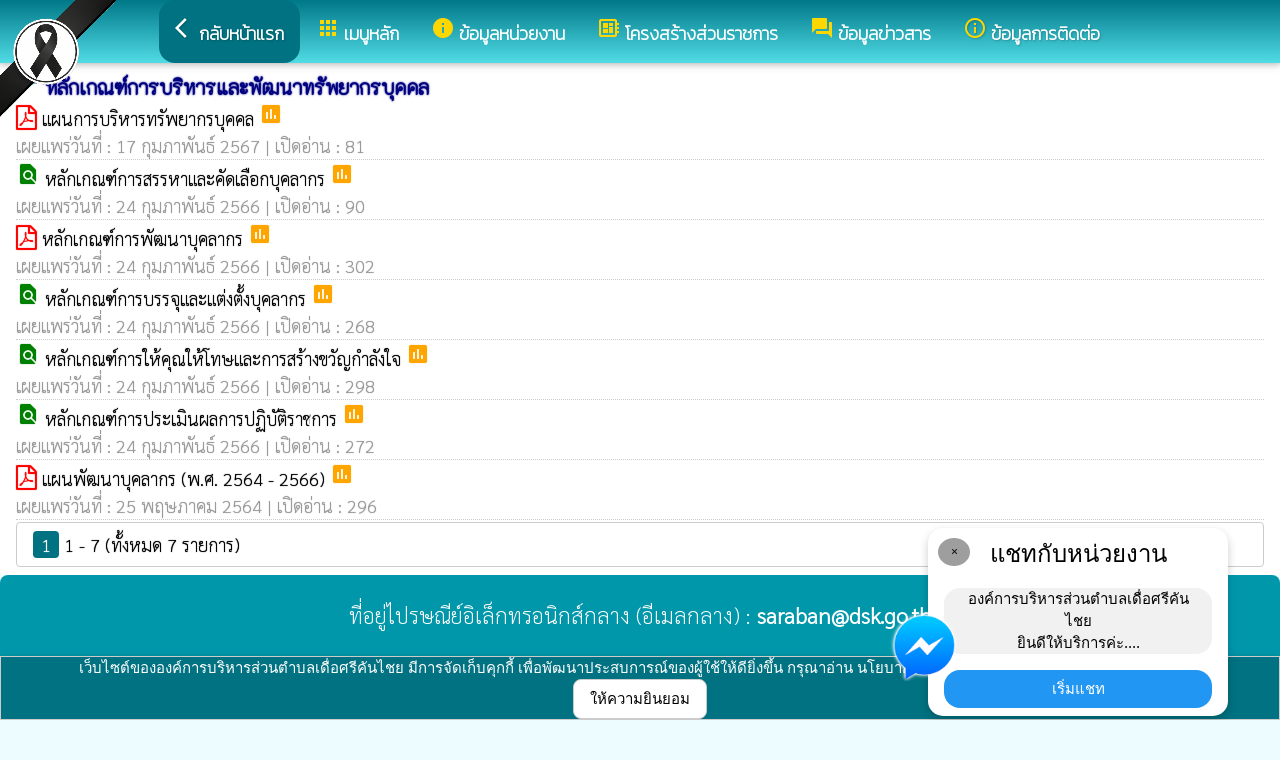

--- FILE ---
content_type: text/html; charset=UTF-8
request_url: https://www.dsk.go.th/index/?page=announce2503
body_size: 6909
content:
<html>
<head>
<title>หลักเกณฑ์การบริหารและพัฒนาทรัพยากรบุคคล</title>
<link rel="icon" type="image/png" sizes="192x192"  href="/android-icon-192x192.png">
<link rel="icon" type="image/png" sizes="96x96" href="/favicon-96x96.png">
<link rel="icon" type="image/png" sizes="32x32" href="/favicon-32x32.png">
<link rel="icon" type="image/png" sizes="16x16" href="/favicon-16x16.png">
<meta http-equiv="Content-Type" content="text/html; charset=UTF-8" />
<meta name="keywords" content="">
<meta name="description" content="o27 หลักเกณฑ์การบริหารและพัฒนาทรัพยากรบุคคล องค์การบริหารส่วนตำบลเดื่อศรีคันไชย อำเภอวานรนิวาส จังหวัดสกลนคร">
<meta property="og:type"          content="website" />
<meta property="og:title"         content="หลักเกณฑ์การบริหารและพัฒนาทรัพยากรบุคคล" />
<meta property="og:description"   content="องค์การบริหารส่วนตำบลเดื่อศรีคันไชย อำเภอวานรนิวาส จังหวัดสกลนคร" />
<meta property="og:image" content="https://www.dsk.go.th/index/add_file/gGOsCGoSat124403.png" />
<meta property="og:url" content="https://www.dsk.go.th/index/?page=announce2503" />
<meta name="theme-color" content="#">
<link rel="stylesheet" href="/index/w3.css?v=1">
<link rel="stylesheet" href="/index/w3color.css">
<link rel="stylesheet" href="/index/css/w3-theme-cyan.css">
<script src="/index/js/jquery-3.4.1.min.js" type="text/javascript"></script>
<link href="/index/css/aos.css" rel="stylesheet">
<link href="https://fonts.googleapis.com/icon?family=Material+Icons" rel="stylesheet">
<link rel="stylesheet" href="https://www.w3schools.com/w3css/4/w3.css">
<link rel="stylesheet" href="https://cdnjs.cloudflare.com/ajax/libs/font-awesome/4.7.0/css/font-awesome.min.css">
<script src='https://kit.fontawesome.com/a076d05399.js'></script>
<link href="https://fonts.googleapis.com/css?family=Athiti:300|Chonburi|Itim|Kanit:200|Maitree:300|Mitr:300|Pattaya|Pridi:200|Prompt:200|Sriracha|Taviraj:200|Trirong:200|Niramit:200|Sarabun:200|Charm:200|K2D:200|Fahkwang:200|Bai+Jamjuree:200|Mali:200|Krub:200|KoHo:200|Kodchasan:200|Chakra+Petch:200|Thasadith:200|Charmonman:200|Srisakdi:200|IBM+Plex+Sans+Thai:200|Noto+Serif+Thai:300|Noto+Sans+Thai:300|Noto+Sans+Thai Looped:200" rel="stylesheet">
<style>
body
{
background-repeat: no-repeat;
background-position: center top;
}
.main_bg_w3{
background-repeat: no-repeat;
background-position: top;
}
.mySlides {display: none}
a:link {
text-decoration: none;
color:;
}
a:visited {
text-decoration: none;
color:;
}
a:hover {
text-decoration: none;
color:;
}
a:active {
text-decoration: none;
color:;
}
.main_bg_web_w3
.slideanim {visibility:hidden;}
.slide {
animation-name: slide;
-webkit-animation-name: slide;
animation-duration: 1s;
-webkit-animation-duration: 1s;
visibility: visible;
}
@keyframes slide {
0% {
opacity: 0;
transform: translateY(70%);
}
100% {
opacity: 1;
transform: translateY(0%);
}
}
@-webkit-keyframes slide {
0% {
opacity: 0;
-webkit-transform: translateY(70%);
}
100% {
opacity: 1;
-webkit-transform: translateY(0%);
}
}
@media screen and (max-width: 768px) {
.col-sm-4 {
text-align: center;
margin: 25px 0;
}
.btn-lg {
width: 100%;
margin-bottom: 35px;
}
}
@media screen and (max-width: 480px) {
.logo {
font-size: 150px;
}
}
video {
position: absolute;
margin-left: auto;
margin-right: auto;
left: 0;
right: 0;
text-align: center;
z-index: -1;
}
#chat-circle {
position: fixed;
bottom: 120px;
right: 280px;
width: 100px;
height: 100px;
border-radius: 0%;
color: white;
padding: 28px;
z-index: 100;
}
.text-shadow {
text-shadow:
0 0 3px rgba(255, 255, 255, 1),
0 0 6px rgba(255, 255, 255, 0.8),
0 0 9px rgba(255, 255, 255, 0.6),
0 0 12px rgba(255, 255, 255, 0.4);
}
.chat-box {
	width: 300px;
	background: white;
	border-radius: 15px;
	box-shadow: 0 4px 10px rgba(0, 0, 0, 0.2);
	padding: 15px;
	position: relative;
	text-align: center;
}
.chat-box .close-btn {
	position: absolute;
	top: 10px;
	left: 10px;
	background: #ccc;
	width: 28px;
	height: 28px;
	border-radius: 50%;
	display: flex;
	align-items: center;
	justify-content: center;
	font-size: 14px;
	cursor: pointer;
}
.chat-box .messenger-logo {
	width: 70px;
	height: 70px;
	position: absolute;
	bottom: 35px;
	left: -40px;
}
.mourning-corner {
    position: fixed;
    top: 0;
    left: 0;
    width: 120px;      /* ปรับขนาดได้ */
    height: auto;
    z-index: 99999;
    pointer-events: none; /* ไม่บังเมนู/คลิก */
}
</style>
<script>
$(document).ready(function(){
$(window).scroll(function() {
$(".slideanim").each(function(){
var pos = $(this).offset().top;
var winTop = $(window).scrollTop();
if (pos < winTop + 600) {
$(this).addClass("slide");
}
});
});
})
function closeChatBox() {
   document.getElementById("chat-circle").style.display = "none";
}	
</script>

<script>
$(document).ready(function(){
$("#cookie_button").click(function(){
$.post("cookie_accept.php",
{},
function(data,status){
//alert("Data: " + data + "\nStatus: " + status);
});
$("#cookie_accept").fadeOut();
});
});
</script>
</head>
<body class="w3-theme-l5" onload="document.getElementById('start_web_modal').style.display='block'">
<img src="https://www.ts-local.com/startweb/black_ribbon.png" class="mourning-corner" alt="แสดงความอาลัย">
<div id="cookie_accept" class="w3-bottom w3-theme-d4 w3-border w3-card">
<div class="w3-bar w3-container w3-center">
เว็บไซต์ขององค์การบริหารส่วนตำบลเดื่อศรีคันไชย มีการจัดเก็บคุกกี้ เพื่อพัฒนาประสบการณ์ของผู้ใช้ให้ดียิ่งขึ้น กรุณาอ่าน นโยบายการคุ้มครองข้อมูลส่วนบุคคล (Privacy Policy)  <button class="w3-btn w3-white w3-border w3-round-large" id="cookie_button">ให้ความยินยอม</button>
</div>
</div>
<div id="chat-circle" class="w3-animate-opacity">
    <div class="w3-card w3-round-xlarge w3-white w3-padding chat-box">
		<div class="w3-button w3-circle w3-gray w3-small close-btn" onclick="closeChatBox()">×</div>
        <div class="w3-xlarge w3-bold">แชทกับหน่วยงาน</div>
        <div class="w3-panel w3-light-grey w3-round-xlarge chat-message"> องค์การบริหารส่วนตำบลเดื่อศรีคันไชย<br>ยินดีให้บริการค่ะ....</div>
		<a href="https://m.me/100010711691095" target="_blank">		
        <button class="w3-button w3-blue w3-round-xlarge w3-block chat-btn">เริ่มแชท</button>
        <img src="/index/picture/messengerfb.png" alt="messager" class="messenger-logo" alt="Messenger Icon">
		</a>		
    </div>
</div>
<!-- Navbar -->
<div class="w3" style="max-width:2560px;">
<div class="w3" style="max-width:2560px;">
<div class="w3-content cyan  w3-round-large" style="max-width:100%;">
<div class="w3-content cyan w3-round-large " style="max-width:2560px;">
<!-- ส่วนแสดงผลชื่อหน่วยงาน logo หน่วยงาน  -->

<style>
/* การตั้งค่าสำหรับเมนูแบบดรอปดาวน์ (dropdown) */
.dropdown {
float: left; /* ลอยดรอปดาวน์ไปทางซ้าย */
overflow: hidden; /* ซ่อนเนื้อหาที่เกินออกมานอกขอบเขต */
}
/* การตั้งค่าสำหรับปุ่มในเมนูดรอปดาวน์ */
.dropdown .dropbtn {
border: none; /* ไม่มีขอบ */
outline: none; /* ไม่มีกรอบรอบนอก */
background-color: inherit; /* ใช้สีพื้นหลังเดียวกับองค์ประกอบที่อยู่ในนั้น */
font: inherit; /* ใช้ฟอนต์เดียวกับองค์ประกอบที่อยู่ในนั้น */
margin: 0; /* ไม่มี margin */
}
/* การตั้งค่าการแสดงผลของเนื้อหาในดรอปดาวน์ */
.dropdown-content {
display: none; /* ซ่อนเนื้อหาในดรอปดาวน์โดยค่าเริ่มต้น */
position: absolute; /* ตั้งค่าให้ตำแหน่งเป็น absolute */
width: 100%; /* ความกว้าง 100% ของผู้ปกครอง */
left: 0; /* ตำแหน่งจากด้านซ้าย */
z-index: 20; /* ระดับการแสดงผลของเนื้อหา */
}
/* แสดงเนื้อหาในดรอปดาวน์เมื่อเลื่อนเมาส์ไปที่เมนู */
.dropdown:hover .dropdown-content {
display: block; /* แสดงเนื้อหา */
}
/* การตั้งค่าสำหรับคอลัมน์ */
.column {
float: left; /* ลอยคอลัมน์ไปทางซ้าย */
padding: 10px; /* กำหนด padding รอบ ๆ คอลัมน์ */
}
/* การตั้งค่าสำหรับลิงก์ในคอลัมน์ */
.column a {
float: none; /* ไม่ลอยไปทางใดทางหนึ่ง */
text-decoration: none; /* ลบขีดเส้นใต้ */
display: block; /* แสดงเป็นบล็อก */
text-align: left; /* จัดข้อความอยู่ทางซ้าย */
}
/* เคลียร์การลอยของคอลัมน์ */
.row:after {
content: ""; /* เนื้อหาว่าง */
display: table; /* แสดงเป็นตาราง */
clear: both; /* เคลียร์การลอย */
}
/* การตั้งค่าสำหรับการแสดงผลบนหน้าจอขนาดเล็ก (มือถือ) */
@media screen and (max-width: 600px) {
.column {
width: 100%; /* ความกว้าง 100% */
height: auto; /* ความสูงอัตโนมัติ */
}
}
.sticky {
/*position: fixed;*/
top: 0;
width: 100%;
}
#navbar {
z-index: 110;
}
.menu-bar {
	
  background: linear-gradient(to bottom, #007888, #51dce6); /* เขียวอ่อน → เขียวเข้ม */
  text-align: center;
}

.menu-bar a {
  color: #fff;
  font-weight: bold;
  font-family: 'Kanit', sans-serif;
  text-decoration: none;
  text-shadow: 1px 1px 2px rgba(0,0,0,0.2); /* เงาเบา ๆ เพิ่มความลอย */
  transition: color 0.3s ease;
}
</style>
<!--ส่วนแสดงผลเมนู ie10 ie9-->
<div id="navbar" class="w3-display-container w3-card w3-center menu-bar" style="font-family:'K2D'; color:; font-size:18px;">
<div class="w3-bar">
<!--เพิ่มการแสดงให้ถูกต้อง ie10 ie9-->
<div class="w3-bar">
&nbsp;
</div>
<!--เพิ่มการแสดงให้ถูกต้อง ie10 ie9-->
<a href="/index/" class="w3-bar-item w3-button w3-padding-16 w3-theme-d4 w3-round-xlarge"><i class="material-icons" style="font-size:24px;">arrow_back_ios</i><strong>กลับหน้าแรก</strong></a>
<div class="dropdown">
<a href="/index/">
<button class="dropbtn w3-button menu-bar w3-padding-16"> <i class="material-icons" style="font-size:24px; color:Gold;">apps</i>
<b>เมนูหลัก</b>
</button>
</a>
<div class="dropdown-content w3-round-xlarge" style="font-family:'Sarabun'; font-size:18px; text-shadow: 0px 0px 1px;">
<div class="w3-content w3-card w3-round-large w3-theme-d4" style="max-width:98%;">
<div class="row" style="max-width:98%;">
<a href="?page=menuweb"><span class="w3-right w3-btn w3-theme-l4 w3-round-large w3-margin-top">เมนูทั้งหมด</span></a>
<a href="?fullscreen=menu"><span class="w3-margin-right w3-right w3-btn w3-theme-l4 w3-round-large w3-margin-top">แสดงเมนูด้านข้าง</span></a>
</div>
<div class="row">
<div class="column w3-quarter w3-container">
<!----------------------------------------------------------------------------------------------------->
<p class="w3-large"><b>
เมนูหลัก (Main)</b></p>
<!----------------------------------------------------------------------------->
<a href="?page=announce3048">
<i class="material-icons" style="color:Gold;"> volume_down</i> ประกาศ-ประชาสัมพันธ์</a>
<!----------------------------------------------------------------------------->
<a href="?page=announce3476">
<i class="material-icons" style="color:Gold;"> play_arrow</i> จัดซื้อจัดจ้าง</a>
<!----------------------------------------------------------------------------->
<a href="?page=picture0128">
<i class="material-icons" style="color:Gold;"> camera_alt</i> กิจกรรม</a>
<!----------------------------------------------------------------------------->
<a href="?page=newarticle07931428">
<i class="material-icons" style="color:Gold;"> info</i> ระบบ back office</a>
<!----------------------------------------------------------------------------->
<a href="?page=rssegp">
<i class="material-icons" style="color:Gold;"> cast</i> ระบบการจัดซื้อจัดจ้าง egp</a>
<!----------------------------------------------------------------------------->
<a href="?page=article6279">
<i class="material-icons" style="color:Gold;"> info_outline</i> ข้อมูลการติดต่อ</a>
<!----------------------------------------------------------------------------->
<a href="?page=label03587261">
<i class="material-icons" style="color:Gold;"> chat</i> เชิญชวนตอบแบบสอบถาม (EIT)</a>
</div>
<div class="column w3-quarter w3-container">
<!----------------------------------------------------------------------------------------------------->
<p class="w3-large"><b>
ข้อมูลหน่วยงาน</b></p>
<!----------------------------------------------------------------------------->
<a href="?page=article7642">
<i class="material-icons" style="color:Gold;"> info_outline</i> วิสัยทัศน์และพันธกิจ-ยุทธศาสตร์การพัฒนา</a>
<!----------------------------------------------------------------------------->
<a href="?page=article9186">
<i class="material-icons" style="color:Gold;"> place</i> สถานที่ท่องเที่ยว</a>
<!----------------------------------------------------------------------------->
<a href="?page=article1932">
<i class="material-icons" style="color:Gold;"> place</i> ข้อมูลหน่วยงาน</a>
<!----------------------------------------------------------------------------->
<a href="?page=article6279">
<i class="material-icons" style="color:Gold;"> info_outline</i> ข้อมูลการติดต่อ</a>
</div>
<div class="column w3-quarter w3-container">
<!----------------------------------------------------------------------------------------------------->
<p class="w3-large"><b>
โครงสร้างส่วนราชการ</b></p>
<!----------------------------------------------------------------------------->
<a href="?page=personnal8927">
<i class="material-icons" style="color:Gold;"> account_box</i> ผู้บริหาร</a>
<!----------------------------------------------------------------------------->
<a href="?page=personnal3975">
<i class="material-icons" style="color:Gold;"> account_box</i> สภา-อบต</a>
<!----------------------------------------------------------------------------->
<a href="?page=personnal9218">
<i class="material-icons" style="color:Gold;"> account_box</i> หัวหน้าส่วนราชการ</a>
<!----------------------------------------------------------------------------->
<a href="?page=personal5028">
<i class="material-icons" style="color:Gold;"> account_box</i> หน่วยตรวจสอบภายใน</a>
<!----------------------------------------------------------------------------->
<a href="?page=personnal3974">
<i class="material-icons" style="color:Gold;"> account_box</i> สำนักปลัด</a>
<!----------------------------------------------------------------------------->
<a href="?page=personnal6457">
<i class="material-icons" style="color:Gold;"> account_box</i> กองคลัง</a>
<!----------------------------------------------------------------------------->
<a href="?page=personnal6541">
<i class="material-icons" style="color:Gold;"> account_box</i> กองช่าง</a>
<!----------------------------------------------------------------------------->
<a href="?page=personal4267">
<i class="material-icons" style="color:Gold;"> account_box</i> กองการศึกษาศาสนาฯ</a>
</div>
<div class="column w3-quarter w3-container">
<!----------------------------------------------------------------------------------------------------->
<p class="w3-large"><b>
ข้อมูลข่าวสาร</b></p>
<!----------------------------------------------------------------------------->
<a href="?page=announce3048">
<i class="material-icons" style="color:Gold;"> volume_down</i> ประกาศ-ประชาสัมพันธ์</a>
<!----------------------------------------------------------------------------->
<a href="?page=announce3476">
<i class="material-icons" style="color:Gold;"> play_arrow</i> จัดซื้อจัดจ้าง</a>
<!----------------------------------------------------------------------------->
<a href="?page=announce4502">
<i class="material-icons" style="color:Gold;"> play_arrow</i> งบประมาณรายจ่ายประจำปี</a>
<!----------------------------------------------------------------------------->
<a href="?page=announce4302">
<i class="material-icons" style="color:Gold;"> play_arrow</i> แผนการจัดซื้อจัดจ้าง</a>
<!----------------------------------------------------------------------------->
<a href="?page=announce80367952">
<i class="material-icons" style="color:Gold;"> play_arrow</i> งานกิจการประปา</a>
<!----------------------------------------------------------------------------->
<a href="?page=article1684">
<i class="material-icons" style="color:Gold;"> play_arrow</i> ข้อมูลข่าวสารกรมส่งเสริมการปกครองท้องถิ่น</a>
</div>
</div>
<div class="row">
</div>
</div>
</div>
</div>
<a href="?category=menu8254&show_type=1">
</a>
<div class="w3-dropdown-hover">
<!--?category=&show_type=-->
<a href="#">
<button class="w3-button menu_theme w3-padding-16">
<i class="material-icons" style="font-size:24px; color:Gold;">info</i>
<b>ข้อมูลหน่วยงาน</b>
</button>
</a>
<div class="w3-dropdown-content w3-bar-block w3-card-4" style="z-index:20; font-family:'Sarabun'; font-size:18px; text-shadow: 0px 0px 1px;">
<!----------------------------------------------------------------------------->
<a href="?page=article7642" class="w3-bar-item w3-button w3-theme-d4">
<i class="material-icons" style="color:Gold;"> info_outline</i> วิสัยทัศน์และพันธกิจ-ยุทธศาสตร์การพัฒนา</a>
<!----------------------------------------------------------------------------->
<a href="?page=article9186" class="w3-bar-item w3-button w3-theme-d4">
<i class="material-icons" style="color:Gold;"> place</i> สถานที่ท่องเที่ยว</a>
<!----------------------------------------------------------------------------->
<a href="?page=article1932" class="w3-bar-item w3-button w3-theme-d4">
<i class="material-icons" style="color:Gold;"> place</i> ข้อมูลหน่วยงาน</a>
<!----------------------------------------------------------------------------->
<a href="?page=article6279" class="w3-bar-item w3-button w3-theme-d4">
<i class="material-icons" style="color:Gold;"> info_outline</i> ข้อมูลการติดต่อ</a>
</div>
</div>
<a href="?category=menu1730&show_type=3">
</a>
<div class="w3-dropdown-hover">
<!--?category=&show_type=-->
<a href="#">
<button class="w3-button menu_theme w3-padding-16">
<i class="material-icons" style="font-size:24px; color:Gold;">developer_board</i>
<b>โครงสร้างส่วนราชการ</b>
</button>
</a>
<div class="w3-dropdown-content w3-bar-block w3-card-4" style="z-index:20; font-family:'Sarabun'; font-size:18px; text-shadow: 0px 0px 1px;">
<!----------------------------------------------------------------------------->
<a href="?page=personnal8927" class="w3-bar-item w3-button w3-theme-d4">
<i class="material-icons" style="color:Gold;"> account_box</i> ผู้บริหาร</a>
<!----------------------------------------------------------------------------->
<a href="?page=personnal3975" class="w3-bar-item w3-button w3-theme-d4">
<i class="material-icons" style="color:Gold;"> account_box</i> สภา-อบต</a>
<!----------------------------------------------------------------------------->
<a href="?page=personnal9218" class="w3-bar-item w3-button w3-theme-d4">
<i class="material-icons" style="color:Gold;"> account_box</i> หัวหน้าส่วนราชการ</a>
<!----------------------------------------------------------------------------->
<a href="?page=personal5028" class="w3-bar-item w3-button w3-theme-d4">
<i class="material-icons" style="color:Gold;"> account_box</i> หน่วยตรวจสอบภายใน</a>
<!----------------------------------------------------------------------------->
<a href="?page=personnal3974" class="w3-bar-item w3-button w3-theme-d4">
<i class="material-icons" style="color:Gold;"> account_box</i> สำนักปลัด</a>
<!----------------------------------------------------------------------------->
<a href="?page=personnal6457" class="w3-bar-item w3-button w3-theme-d4">
<i class="material-icons" style="color:Gold;"> account_box</i> กองคลัง</a>
<!----------------------------------------------------------------------------->
<a href="?page=personnal6541" class="w3-bar-item w3-button w3-theme-d4">
<i class="material-icons" style="color:Gold;"> account_box</i> กองช่าง</a>
<!----------------------------------------------------------------------------->
<a href="?page=personal4267" class="w3-bar-item w3-button w3-theme-d4">
<i class="material-icons" style="color:Gold;"> account_box</i> กองการศึกษาศาสนาฯ</a>
</div>
</div>
<a href="?category=menu5498&show_type=1">
</a>
<div class="w3-dropdown-hover">
<!--?category=&show_type=-->
<a href="#">
<button class="w3-button menu_theme w3-padding-16">
<i class="material-icons" style="font-size:24px; color:Gold;">forum</i>
<b>ข้อมูลข่าวสาร</b>
</button>
</a>
<div class="w3-dropdown-content w3-bar-block w3-card-4" style="z-index:20; font-family:'Sarabun'; font-size:18px; text-shadow: 0px 0px 1px;">
<!----------------------------------------------------------------------------->
<a href="?page=announce3048" class="w3-bar-item w3-button w3-theme-d4">
<i class="material-icons" style="color:Gold;"> volume_down</i> ประกาศ-ประชาสัมพันธ์</a>
<!----------------------------------------------------------------------------->
<a href="?page=announce3476" class="w3-bar-item w3-button w3-theme-d4">
<i class="material-icons" style="color:Gold;"> play_arrow</i> จัดซื้อจัดจ้าง</a>
<!----------------------------------------------------------------------------->
<a href="?page=announce4502" class="w3-bar-item w3-button w3-theme-d4">
<i class="material-icons" style="color:Gold;"> play_arrow</i> งบประมาณรายจ่ายประจำปี</a>
<!----------------------------------------------------------------------------->
<a href="?page=announce4302" class="w3-bar-item w3-button w3-theme-d4">
<i class="material-icons" style="color:Gold;"> play_arrow</i> แผนการจัดซื้อจัดจ้าง</a>
<!----------------------------------------------------------------------------->
<a href="?page=announce80367952" class="w3-bar-item w3-button w3-theme-d4">
<i class="material-icons" style="color:Gold;"> play_arrow</i> งานกิจการประปา</a>
<!----------------------------------------------------------------------------->
<a href="?page=article1684" class="w3-bar-item w3-button w3-theme-d4">
<i class="material-icons" style="color:Gold;"> play_arrow</i> ข้อมูลข่าวสารกรมส่งเสริมการปกครองท้องถิ่น</a>
</div>
</div>
<a href="?page=article6279" class="w3-bar-item w3-button w3-padding-16">
<i class="material-icons" style="font-size:24px; color:Gold;">info_outline</i>
<b>ข้อมูลการติดต่อ</b>
</a>
</div>
<!--+++++++++++++++++++++++++++++++++++++++++++++++++++++++++++++++++++++++++++++++-->
</div>
<div class="w3-content cyan w3-round-large" style="max-width:1920px;">
</div>
</div>
</div>
<div class="w3-hide-medium w3-hide-small w3-content" style="max-width:1250px;">
<!-- จบ -->
</div>
<div class="w3-hide-medium w3-hide-small">
</div>
<div class="w3-row">
<!-- ส่วนแสดงเนื้อหา -->
<div class="w3-content w3" style="max-width:1600px;">
<div id="fb-root"></div>
<script async defer crossorigin="anonymous" src="https://connect.facebook.net/th_TH/sdk.js#xfbml=1&version=v4.0"></script>

<div class ="w3-white w3-padding w3-round" style="font-family:'Sarabun'; font-size:18px; text-shadow: 0px 0px 1px">
<i class="material-icons" style="font-size:24px;color:cyan">play_arrow</i>
<span style="font-family:'K2D';font-size:20; color:navy; text-shadow:0px 0px 2px navy;">
<b>หลักเกณฑ์การบริหารและพัฒนาทรัพยากรบุคคล </b>
</span>
<div class =" w3" style="font-family:'Sarabun'; font-size:18px; text-shadow: 0px 0px 1px">
<i class="fa fa-file-pdf-o" style="font-size:24px;color:red"></i>
<a href="/index/load_data/?doc=13584" target="_blank">
แผนการบริหารทรัพยากรบุคคล </a>
<i class="material-icons" style="color:orange">poll</i>
<br>
<div style="border-bottom:1px dotted #ccc;?>; color:#999; margin-bottom:2px;">
เผยแพร่วันที่ : 17&nbsp;กุมภาพันธ์&nbsp;2567 | เปิดอ่าน : 81</div>
<i class="material-icons" style="color:green">find_in_page</i>
<a href="/index/load_data/?doc=11761" target="_blank">
หลักเกณฑ์การสรรหาและคัดเลือกบุคลากร  </a>
<i class="material-icons" style="color:orange">poll</i>
<br>
<div style="border-bottom:1px dotted #ccc;?>; color:#999; margin-bottom:2px;">
เผยแพร่วันที่ : 24&nbsp;กุมภาพันธ์&nbsp;2566 | เปิดอ่าน : 90</div>
<i class="fa fa-file-pdf-o" style="font-size:24px;color:red"></i>
<a href="/index/load_data/?doc=11654" target="_blank">
หลักเกณฑ์การพัฒนาบุคลากร  </a>
<i class="material-icons" style="color:orange">poll</i>
<br>
<div style="border-bottom:1px dotted #ccc;?>; color:#999; margin-bottom:2px;">
เผยแพร่วันที่ : 24&nbsp;กุมภาพันธ์&nbsp;2566 | เปิดอ่าน : 302</div>
<i class="material-icons" style="color:green">find_in_page</i>
<a href="/index/load_data/?doc=11606" target="_blank">
หลักเกณฑ์การบรรจุและแต่งตั้งบุคลากร  </a>
<i class="material-icons" style="color:orange">poll</i>
<br>
<div style="border-bottom:1px dotted #ccc;?>; color:#999; margin-bottom:2px;">
เผยแพร่วันที่ : 24&nbsp;กุมภาพันธ์&nbsp;2566 | เปิดอ่าน : 268</div>
<i class="material-icons" style="color:green">find_in_page</i>
<a href="/index/load_data/?doc=11600" target="_blank">
หลักเกณฑ์การให้คุณให้โทษและการสร้างขวัญกำลังใจ  </a>
<i class="material-icons" style="color:orange">poll</i>
<br>
<div style="border-bottom:1px dotted #ccc;?>; color:#999; margin-bottom:2px;">
เผยแพร่วันที่ : 24&nbsp;กุมภาพันธ์&nbsp;2566 | เปิดอ่าน : 298</div>
<i class="material-icons" style="color:green">find_in_page</i>
<a href="/index/load_data/?doc=11597" target="_blank">
หลักเกณฑ์การประเมินผลการปฏิบัติราชการ  </a>
<i class="material-icons" style="color:orange">poll</i>
<br>
<div style="border-bottom:1px dotted #ccc;?>; color:#999; margin-bottom:2px;">
เผยแพร่วันที่ : 24&nbsp;กุมภาพันธ์&nbsp;2566 | เปิดอ่าน : 272</div>
<i class="fa fa-file-pdf-o" style="font-size:24px;color:red"></i>
<a href="/index/load_data/?doc=11658" target="_blank">
แผนพัฒนาบุคลากร (พ.ศ. 2564 - 2566) </a>
<i class="material-icons" style="color:orange">poll</i>
<br>
<div style="border-bottom:1px dotted #ccc;?>; color:#999; margin-bottom:2px;">
เผยแพร่วันที่ : 25&nbsp;พฤษภาคม&nbsp;2564 | เปิดอ่าน : 296</div>
<div class="w3-bar w3-border w3-round w3-padding">
<a href="?page=announce2503&s_page=0" class="w3-tag w3-theme-d4 w3-round">1</a>
1 - 7 (ทั้งหมด 7 รายการ)  </div>
</div>
</div></div>
</div>
<!---------------------- แสดงเมนูด้านข้างจากแบบเดิม ฉพาะ full screen หน้าแรก------------------------->
<!-- จบส่วนหลักของเว็บไซต์  -->
<style>
.footer_font_stype{
font-family: 'Sarabun';
}
.main_bg_w3_footer{
background-image: url("add_file/");
background-repeat: no-repeat;
background-position: top;
}
</style>
<div class="w3-display-container footer_font footer_font_stype w3-container w3-round-large w3-theme-d2" style="height:auto; width:100%;">
<div style="font-size:15px;">
<div class="w3-margin w3-padding w3-round w3-hide-small w3-hide-medium w3-center" style="font-family:'Sarabun'; font-size:22px;">
ที่อยู่ไปรษณีย์อิเล็กทรอนิกส์กลาง (อีเมลกลาง) :  <b>saraban@dsk.go.th</b>
</div>
<div class="w3-margin w3-padding w3-round w3-hide-large w3-center" style="font-family:'Sarabun'; font-size:16px;">
ที่อยู่ไปรษณีย์อิเล็กทรอนิกส์กลาง (อีเมลกลาง) :  <b>saraban@dsk.go.th</b>
</div>
<div class="w3-hide-large">
<div class="w3-large w3-padding">
<a href="https://www.dsk.go.th//index/">
<div class="w3-row">
<div class="w3-col" style="width:70px"><img src="https://www.dsk.go.th//index/add_file/gGOsCGoSat124403.png" style="width:64px;"></div>
<div class="w3-rest">
<b>
องค์การบริหารส่วนตำบลเดื่อศรีคันไชย	<br>
อำเภอวานรนิวาส จังหวัดสกลนคร</b>
</div>
</div>
</a>
</div>
</div>
<div class="w3-hide-small w3-hide-medium">
<div class="w3-row  w3-padding" style="font-family:'Sarabun'; color:">
<div class="w3-container w3-half"  style="font-family:'Sarabun'; color:">
<div class="w3-container w3-padding">
<div class="w3-display-container w3-container w3-hoverable ">
<div class="w3-display-left">
<img src="add_file/gGOsCGoSat124403.png" style="width:90px;">
</div>
<div style="margin-left:90px;">
<b><span style="font-size:24px;">
องค์การบริหารส่วนตำบลเดื่อศรีคันไชย</span>
</b><br>
<b><span style="font-size:24px;">
อำเภอวานรนิวาส จังหวัดสกลนคร</span>
</b>
</div>
</div>
</div>
</div>
<div class="w3-container w3-half"  style="font-family:'Sarabun'; color:">
<span style="font-size:26px;">
อีเมลล์ : Duasrikanchai_2556@hotmail.com <br>
โทร : ๐-๔๒๑๖-๖๖๓๕<br>โทรสาร : ๐-๔๒๑๖-๖๖๓๕ ต่อ ๑๑<br>
</span>
</div>
</div>
</div>
<div style="bottom:0px; font-size:12px; font-family:Tahoma; padding:5px;">
<div class="w3-row" style="font-family:'Sarabun'; font-size:14px; text-shadow: 0px 0px 1px ;">
<div class="w3-container w3-half">
<div class="w3-white w3-round w3-padding w3-hide-small w3-hide-medium">
<b>
<i class="material-icons w3-hide-small" style="color:green;">verified_user</i>
<a href="/index/system/" style="color:#222222;"  class="w3-tag w3-round w3-green"> ผู้ดูแลระบบ </a>
copyright © 2025
<a href="https://www.dsk.go.th/"> องค์การบริหารส่วนตำบลเดื่อศรีคันไชย </a>
พัฒนาระบบ : <a href="http://www.ts-local.com/" style="color:#222222;">www.ts-local.com</a>
</b>
</div>
<div class="w3-round w3-hide-large">
<a href="/index/system/" style="color:#222222;"  class="w3-tag w3-round w3-green"> ผู้ดูแลระบบ </a>
<a href="http://www.ts-local.com/" style="color:#222222;" class="w3-tag w3-round w3-green">พัฒนาระบบ</a>
</div>
</div>
<div class="w3-container w3-half">
<b>
<div class="w3-white w3-round w3-padding w3-hide-small w3-hide-medium">
<a href="#" style="color:#222222;">
<i class="material-icons" style="color:green;">public</i>
</a>
<b>
<a href="?page=WebsitePolicy" style="color:#222222;"  class="w3-tag w3-round w3-green">
นโยบายเว็บไซต์
</a>
<a href="?page=PrivacyPolicy" style="color:#222222;"  class="w3-tag w3-round w3-green">
นโยบายการคุ้มครองข้อมูลส่วนบุคคล
</a>
update : 3 มกราคม 2569</b>
</div>
</b>


<div class="w3-round w3-hide-large">
<a href="?page=WebsitePolicy" style="color:#222222;"  class="w3-tag w3-round w3-green">
นโยบายเว็บไซต์
</a>
<a href="?page=PrivacyPolicy" style="color:#222222;"  class="w3-tag w3-round w3-green">
การคุ้มครองข้อมูล
</a>
</div>
</div>
</div>
</div>
</div>
</div>
<!-- จบส่วนท้ายเว็บ -->
<span class="w3-tag w3-white w3-round">
</span>
</div>
<!-- AOS JS -->
<script src="/index/css/aos.js"></script>
<script>
window.onscroll = function() {myFunction4()};
var navbar = document.getElementById("navbar");
var sticky = navbar.offsetTop;
function myFunction4() {
if (window.scrollY >= sticky) {
navbar.classList.add("sticky")
} else {
navbar.classList.remove("sticky");
}
}
// Initialize AOS
AOS.init({
duration: 1200, // ระยะเวลาของอนิเมชัน (ms)
once: true      // อนิเมชันทำงานครั้งเดียวเมื่อเลื่อนถึง
});
AOS.refresh()</script>
</body>
</html>